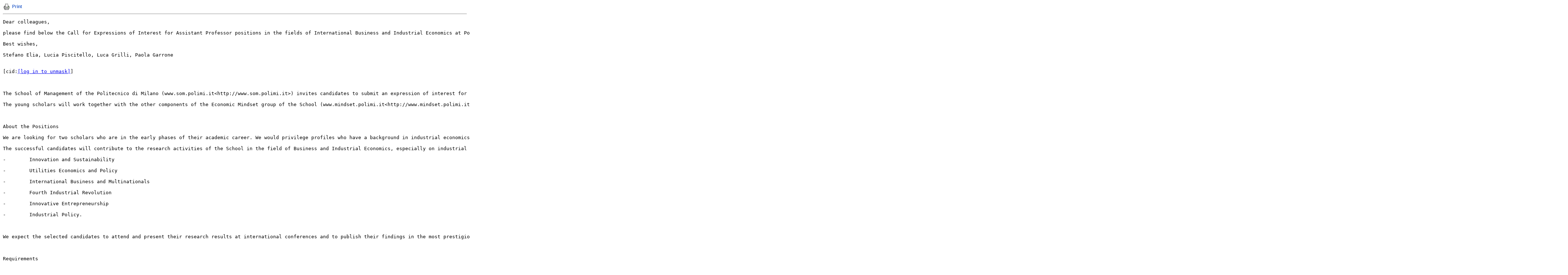

--- FILE ---
content_type: text/html; charset=UTF-8
request_url: https://list.msu.edu/cgi-bin/wa?A3=ind2102&L=AIB-L&E=base64&P=3809404&B=--_000_VI1PR0602MB3550FF880F0DCD14C444D1009C829VI1PR0602MB3550_&T=text%2Fplain;%20charset=utf-8&header=1
body_size: 3706
content:
<!DOCTYPE HTML PUBLIC "-//W3C//DTD HTML 4.01 Transitional//EN">
<html>
<head>
<title>LISTSERV 16.0 - AIB-L Archives</title>
<meta http-equiv="Content-Type" content="text/plain; charset=utf-8">
</head>
<body>
<div align="left">
<table cellpadding="0" cellspacing="0" border="0">
<tr>
<td><a href="javascript:print()"><img src="/archives/images/b-print.png" alt="Print" title="Print" border="0"></a></td>
<td><img src="/archives/images/b-blank.gif" alt="" width="5" height="1"></td>
<td nowrap><p><a href="javascript:print()" style="font-family: Arial, Helvetica, sans-serif; font-size: 12px; font-weight: bold; color: #3366CC; text-decoration: none">Print</a></p></td>
</tr>
</table>
<hr>
</div>
<pre>Dear colleagues,

please find below the Call for Expressions of Interest for Assistant Professor positions in the fields of International Business and Industrial Economics at Politecnico di Milano

Best wishes,

Stefano Elia, Lucia Piscitello, Luca Grilli, Paola Garrone


[cid:<a href="/cgi-bin/wa?LOGON=A3%3Dind2102%26L%3DAIB-L%26E%3Dbase64%26P%3D3809404%26B%3D--_000_VI1PR0602MB3550FF880F0DCD14C444D1009C829VI1PR0602MB3550_%26T%3Dtext%252Fplain%3B%2520charset%3Dutf-8%26header%3D1" target="_parent" >[log in to unmask]</a>]



The School of Management of the Politecnico di Milano (www.som.polimi.it&lt;http://www.som.polimi.it&gt;) invites candidates to submit an expression of interest for two Assistant Professor Positions (3-year contract renewable for a further 2, maximum 5 years in total) in the field of International Business and Industrial Economics.

The young scholars will work together with the other components of the Economic Mindset group of the School (www.mindset.polimi.it&lt;http://www.mindset.polimi.it&gt;), with specific reference to Professors Stefano Elia, Paola Garrone, Luca Grilli and Lucia Piscitello, and the PhD students and post-docs who collaborate with them.



About the Positions

We are looking for two scholars who are in the early phases of their academic career. We would privilege profiles who have a background in industrial economics or international business, are interested in frontier research questions at the business and industry levels, and have strong quantitative skills.

The successful candidates will contribute to the research activities of the School in the field of Business and Industrial Economics, especially on industrial economics (1 position) and / or international business research topics (1 position). They will have the opportunity to engage in one or more of the following research lines and projects, along with the Faculty, post-docs, PhD students of the Economic Mindset group:

-        Innovation and Sustainability

-        Utilities Economics and Policy

-        International Business and Multinationals

-        Fourth Industrial Revolution

-        Innovative Entrepreneurship

-        Industrial Policy.



We expect the selected candidates to attend and present their research results at international conferences and to publish their findings in the most prestigious international journals. They will also participate in activities and/or projects within the School of Management that are relevant to their field. The selected candidates will also have teaching duties in industrial economics, international business or related subjects. They may also be required to contribute to administrative and coordination tasks on a regular basis.



Requirements

The candidate should:

-        Hold a PhD in Economics, Management, Business Administration, Management Engineering or closely related disciplines

-        Be fluent in English

-        Have a promising record of research endeavours in industrial economics, international business or related subjects and/or some scientific achievements as evidenced by high-impact publications in international journals (Web of Science/Scopus) relevant for the field of International Business and Industrial Economics

-        Have some experience with teaching activities across undergraduate and/or postgraduate / executive levels

-        Show a clear attitude and ability to participate in and promote international research networks and international research partnerships

-        Show the ability and willingness to work in a culturally and academically diverse School, to participate in inter-disciplinary research, and to establish a dialogue with the broad range of disciplines included in the Management Engineering field.



Major Duties

-        To (co-)develop high quality, globally significant and practically relevant research

-        To (co-)publish high quality research in leading international academic journals

-        To be involved in a (reasonable) teaching load in the range of the School’s programmes



About the School

-        The School of Management of Politecnico di Milano groups together the Department of Management, Economics and Industrial Engineering and the MIP Graduate School of Business.

-        Our mission is to contribute to the collective good through a critical understanding of the opportunities offered by innovation. We accomplish it through delivering an end-to-end portfolio of research and education programmes and high-level consultancy services within the field of management, economics and industrial engineering.

-        The Department of Management, Economics and Industrial Engineering (DIG) carries out research and teaching in these three main areas.

-        Our research is strongly committed to cutting-edge topics within the international scientific debate and well aware of the demands of industry and services. At the same time, we aim at supporting a fair and more inclusive society and improving the well-being of people through better and safer products, services, workplace and environment.

-        Our distinctive approach involves multidiscipline, a wide-ranging set of methodologies and by drawing on our extensive networks.

-        At undergraduate level, we run BSc and MSc Degree Programme, as well as a PhD Programme, in Management Engineering.

-        The MIP Graduate School of Business was founded in the 1979 as a Consortium between the Politecnico di Milano and several Italian institutions and leading public and private industrial groups. Today it is a not-for-profit consortium limited company which runs post-graduate programmes (MBA and Executive MBA, Specialising Masters, Executive programmes) as well as Customised Corporate programmes and education in the Management and Education sector.

-        Politecnico di Milano is among the top 20 universities in the world, in the category &quot;Engineering &amp; Technology&quot; according to the QS World University Rankings by Subject 2020.

-         The School of Management is accredited by EQUIS since 2007 and by AMBA (Association of MBAs) since 2013. In 2009 it was included in the Financial Times ranking of best European Business Schools, and since 2015 the School has been member of AACSB International – The Association to Advance Collegiate Schools of Business. In 2017 it was the first Italian business school to receive the EOCCS certification (EFMD Online Course Certification System) for its digital learning courses in the Executive MBA Masters.

-        The School is member of PRME (Principles for Responsible Management Education), Cladea (Consejo Latinoamericano de Escuela de Administración) and QTEM (Quantitative Techniques for Economics &amp; Management Masters Network).



Other relevant information

Salaries at Politecnico di Milano are set in accordance with the salary system for Italian public Universities. If you wish to make an informal enquiry, please contact Ms Elena Cortiana (<a href="/cgi-bin/wa?LOGON=A3%3Dind2102%26L%3DAIB-L%26E%3Dbase64%26P%3D3809404%26B%3D--_000_VI1PR0602MB3550FF880F0DCD14C444D1009C829VI1PR0602MB3550_%26T%3Dtext%252Fplain%3B%2520charset%3Dutf-8%26header%3D1" target="_parent" >[log in to unmask]</a>)



How to express your interest

If you are interested in the position, please send your expression of interest by email, together with a full CV, motivational letter and list of publications, to Ms Elena Cortiana (<a href="/cgi-bin/wa?LOGON=A3%3Dind2102%26L%3DAIB-L%26E%3Dbase64%26P%3D3809404%26B%3D--_000_VI1PR0602MB3550FF880F0DCD14C444D1009C829VI1PR0602MB3550_%26T%3Dtext%252Fplain%3B%2520charset%3Dutf-8%26header%3D1" target="_parent" >[log in to unmask]</a>, +39 0223993620) no later than March 31st 2021.

All documents submitted must be in English. Further documents will be requested only in the second and formal phase of the procedure. Please indicate the following in the subject line of your email:

“Expression of interest for assistant professor positions” and save your files according to this format: lastname.firstname.CV; lastname.firstname.doc1: lastname.firstname.doc2 etc..

Short-listed candidates may be invited for an interview.

Disclaimer: this is not yet a job vacancy advertisement. Based on the expressions of interest for this position, the Politecnico School of Management will determine whether or not to open a public competition (pursuant art. 18 of the Italian Law 240/2010).





____
AIB-L is brought to you by the Academy of International Business.
For information: http://aib.msu.edu/community/aib-l.asp
To post message: <a href="/cgi-bin/wa?LOGON=A3%3Dind2102%26L%3DAIB-L%26E%3Dbase64%26P%3D3809404%26B%3D--_000_VI1PR0602MB3550FF880F0DCD14C444D1009C829VI1PR0602MB3550_%26T%3Dtext%252Fplain%3B%2520charset%3Dutf-8%26header%3D1" target="_parent" >[log in to unmask]</a>
For assistance:  <a href="/cgi-bin/wa?LOGON=A3%3Dind2102%26L%3DAIB-L%26E%3Dbase64%26P%3D3809404%26B%3D--_000_VI1PR0602MB3550FF880F0DCD14C444D1009C829VI1PR0602MB3550_%26T%3Dtext%252Fplain%3B%2520charset%3Dutf-8%26header%3D1" target="_parent" >[log in to unmask]</a>
AIB-L is a moderated list.

</pre>